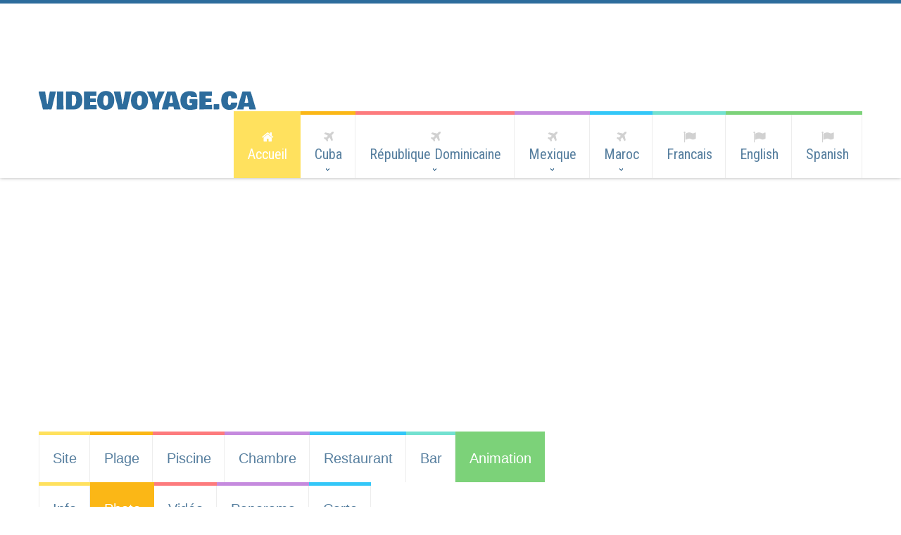

--- FILE ---
content_type: text/html; charset=UTF-8
request_url: https://videovoyage.ca/photo_animation-22-6_tainos_varadero_francais.html
body_size: 3155
content:
<!DOCTYPE html>
<html lang="en">
     <head>
     <meta charset="utf-8">
     <TITLE>Photo Cuba - Varadero - Tainos</TITLE>
     <meta name="description" content="Photo animation ">
     <meta name = "format-detection" content = "telephone=no" />
     <link rel="icon" href="images/favicon.png">
     <link rel="shortcut icon" href="favicon.png" /><link rel="stylesheet" href="css/owl.carousel.css">
     <link rel="stylesheet" href="css/stuck.css">
     <link rel="stylesheet" href="css/style.css">
     <script src="js/jquery.js"></script>
     <script src="js/jquery-migrate-1.1.1.js"></script>
     <script src="js/script.js"></script> 
     <script src="js/superfish.js"></script>
     <script src="js/jquery.equalheights.js"></script>
     <script src="js/jquery.mobilemenu.js"></script>
     <script src="js/jquery.easing.1.3.js"></script>
     <script src="js/tmStickUp.js"></script>
     <script src="js/jquery.ui.totop.js"></script>
     <script>
       $(document).ready(function(){
        $().UItoTop({ easingType: 'easeOutQuart' });
        $('#stuck_container').tmStickUp({});
     }); 

     </script>
<!-- <script async src="//pagead2.googlesyndication.com/pagead/js/adsbygoogle.js"></script>
<script>
  (adsbygoogle = window.adsbygoogle || []).push({
    google_ad_client: "ca-pub-8367747255453944",
    enable_page_level_ads: true
  });
</script> -->
   
    <!--[if lt IE 8]>
       <div style=' clear: both; text-align:center; position: relative;'>
         <a href="http://windows.microsoft.com/en-US/internet-explorer/products/ie/home?ocid=ie6_countdown_bannercode">
           <img src="http://storage.ie6countdown.com/assets/100/images/banners/warning_bar_0000_us.jpg" border="0" height="42" width="820" alt="You are using an outdated browser. For a faster, safer browsing experience, upgrade for free today." />
         </a>
      </div>
    <![endif]-->
    <!--[if lt IE 9]>
      <script src="js/html5shiv.js"></script>
      <link rel="stylesheet" media="screen" href="css/ie.css">


    <![endif]-->
	<script async src="https://pagead2.googlesyndication.com/pagead/js/adsbygoogle.js"></script>
	<script>
     (adsbygoogle = window.adsbygoogle || []).push({
          google_ad_client: "ca-pub-8367747255453944",
          enable_page_level_ads: true
     });
    </script>
     </head>
     <body class="" id="top">
<!--==============================header=================================-->
<header>
  <div id="stuck_container">
  <div class="container">
    <div class="row">
<center> <script async src="https://pagead2.googlesyndication.com/pagead/js/adsbygoogle.js"></script>
<!-- leaderboard -->
<ins class="adsbygoogle"
     style="display:inline-block;width:728px;height:90px"
     data-ad-client="ca-pub-8367747255453944"
     data-ad-slot="5799909211"></ins>
<script>
(adsbygoogle = window.adsbygoogle || []).push({});
</script>
 </center>
		<div class="grid_12">        <h1>
          <a href="index.html">
            <img src="images/logo.png" alt="Logo videovoyage.ca">
          </a>
        </h1>   
        <div class="menu_block ">
          <nav class="horizontal-nav full-width horizontalNav-notprocessed">
            <ul class="sf-menu">
             <li class="current"><a href="index.html?langue=francais"><span class="fa fa-home"></span>Accueil</a></li>
             <li><a href="#"><span class="fa fa-plane"></span>Cuba <strong></strong></a>
             	<ul>
                  <li><a href="./destination_15_varadero_francais.html">Varadero</a></li>
                  <li><a href="./destination_87_cayo-santa-maria_francais.html">Cayo Santa Maria</a></li>
                  <li><a href="./destination_92_cayo-coco_francais.html">Cayo Coco</a></li>
                  <li><a href="./destination_92_cayo-guilermo_francais.html">Cayo Guillermo</a></li>
                  <li><a href="./destination_3_cayo-largo_francais.html">Cayo Largo </a></li>
                  <li><a href="./destination_53_santa-lucia_francais.html">Santa Lucia</a></li>
                  <li><a href="./destination_47_la-havane_francais.html">La Havane </a></li>
                  <li><a href="./destination_4_trinidad_francais.html">Trinidad</a></li>
                  <li><a href="./destination_53_santiago-de-cuba_francais.html">Santiago de Cuba </a></li>
                  <li><a href="./destination_6_guardalavaca_francais.html">Guardalavaca (holguin)</a></li>

				</ul>
             </li>
             <li><a href="#"><span class="fa fa-plane"></span>R&eacute;publique Dominicaine<strong></strong></a>
             	<ul>
                	<li><a href="./destination_10_punta-cana_francais.html">Punta Cana</a></li>
                    <li><a href="./destination_8_puerto-plata_francais.html">Puerto Plata</a></li>
                    <li><a href="./destination_12_sosua_francais.html">Sosua</a></li>
                    <li><a href="./destination_13_cabarete_francais.html">Cabarete</a></li>
				</ul>
             </li>
             <li><a href="#"><span class="fa fa-plane"></span>Mexique<strong></strong></a>
             	<ul>
                  <li><a href="./destination_2_cancun_francais.html">Cancun</a></li>
                  <li><a href="./destination_24_riviera-maya_francais.html">Riviera Maya</a></li>
                  <li><a href="./destination_9_puerto-vallarta_francais.html">Puerto Vallarta</a></li>
                  <li><a href="./destination_156_nuevo-vallarta_francais.html">Nuevo Vallarta</a></li>
				</ul>
             </li>
             <li><a href="#"><span class="fa fa-plane"></span>Maroc<strong></strong></a>
             	<ul>
                  <li><a href="./destination_xx_toursvilleimperiales_francais.html">Tours Villes 
Impériales</a></li>
                  <li><a href="./destination_99003_agadir_francais.html">Agadir</a></li>
                  <li><a href="./destination_xx_fes_francais.html">Fès</a></li>
                  <li><a href="./destination_xx_marrakech_francais.html">Marrakech</a></li>
                  <li><a href="./destination_99001_rabat_francais.html">Rabat</a></li>
                  <li><a href="./destination_99002_bin-el-ouidane_francais.html">Bin El Ouidane</a></li>
				</ul>             
             </li>
             <li><a href="/photo_animation-22-6_tainos_varadero_francais.html"><span class="fa fa-flag"></span>Francais</a></li>
             <li><a href="/photo_animation-22-6_tainos_varadero_english.html"><span class="fa fa-flag"></span>English</a></li>
             <li><a href="/photo_animation-22-6_tainos_varadero_spanish.html"><span class="fa fa-flag"></span>Spanish</a></li>
           </ul>
          </nav>
          <div class="clear"></div>       
        </div>  
        <div class="clear"></div>     
        
      </div>
    </div>
  </div>    
  </div>        
</header> 
<!--=====================Content======================-->
<div class="content">
  <div class="container">
              <br /><br /><span style="text-align:center"><script async src="//pagead2.googlesyndication.com/pagead/js/adsbygoogle.js"></script>
<!-- videovoyage_responsive -->
<ins class="adsbygoogle"
     style="display:block"
     data-ad-client="ca-pub-8367747255453944"
     data-ad-slot="9643217982"
     data-ad-format="auto"></ins>
<script>
(adsbygoogle = window.adsbygoogle || []).push({});
</script></span><br /><br />

    <div class="row">
      <div class="grid_8">
        <ul class="site">
			<li class="site "><a href="photo_site-22-1_tainos_varadero_francais.html">Site</a></li>
            <li class="site "><a href="photo_plage-22-1_tainos_varadero_francais.html">Plage</a></li>
            <li class="site "><a href="photo_piscine-22-1_tainos_varadero_francais.html">Piscine</a></li>
            <li class="site "><a href="photo_chambre-22-1_tainos_varadero_francais.html">Chambre</a></li>
            <li class="site "><a href="photo_restaurant-22-1_tainos_varadero_francais.html">Restaurant</a></li>
            <li class="site "><a href="photo_bar-22-1_tainos_varadero_francais.html">Bar</a></li>
            <li class="site current"><a href="photo_animation-22-1_tainos_varadero_francais.html">Animation</a></li>
		</ul>
      <div class="clear"></div>
        <ul class="site">
			<li class="site"><a href="animation22_tainos_varadero_francais.html">Info</a></li>
            <li class="site current"><a href="photo_animation-22-1_tainos_varadero_francais.html">Photo</a></li>
            <li class="site"><a href="video_animation-22-1_tainos_varadero_francais.html">Vid&eacute;o</a></li>
            <li class="site"><a href="panorama_animation-22-1_tainos_varadero_francais.html">Panorama</a></li>
            <li class="site"><a href="carte_animation-22_tainos_varadero_francais.html">Carte</a></li>
		</ul>

      </div>
      <div class="clear"></div>
      <div class="block2">
        <div class="grid_12">
          <div class="extra_wrapper">
               <br /><h1>Condition météo actuelle : 27.5 C <img alt="couvert" style="position:relative;bottom:20px" src="./icon/04n.png" />couvert</h1>
          </div>
          <div class="extra_wrapper">
               <br /><h1>Tainos</h1>
          </div>
         </div>
        <div class="clear"></div>
        <div class="grid_7">

		<img style="vertical-align:top" title="Cuba Varadero Tainos " alt="Cuba Varadero Tainos "  src="/">
<br /><br />
<br /><br />
<div ><a href="photo_animation-22-5_tainos_varadero_francais.html" title="Précédente">
<span class="fa fa-arrow-left " style="font-size:20px"></span></a> 6 de <a href="photo_animation-22-7_tainos_varadero_francais.html" title="Suivante">
<span class="fa fa-arrow-right " style="font-size:20px"></span></a>
<FORM style="display:inline;" id="categorie"><SELECT name="categorie" onChange="location = this.options[this.selectedIndex].value;">
<OPTION value="photo_animation-22-1_tainos_varadero_francais.html"
 SELECTED  > sports nautiques 1-8</OPTION>
<OPTION value="photo_animation-22-9_tainos_varadero_francais.html"
 > sports 9-18</OPTION>
<OPTION value="photo_animation-22-19_tainos_varadero_francais.html"
 > animation 19-21</OPTION>
<OPTION value="photo_animation-22-22_tainos_varadero_francais.html"
 > passe-temps 22-27</OPTION>
<OPTION value="photo_animation-22-28_tainos_varadero_francais.html"
 > mini-club 28-32</OPTION>
</SELECT></FORM>
</div></div>
       
		<div class="grid_4">
        <span style="text-align:center"><script async src="//pagead2.googlesyndication.com/pagead/js/adsbygoogle.js"></script>
<!-- videovoyage_responsive -->
<ins class="adsbygoogle"
     style="display:block"
     data-ad-client="ca-pub-8367747255453944"
     data-ad-slot="9643217982"
     data-ad-format="auto"></ins>
<script>
(adsbygoogle = window.adsbygoogle || []).push({});
</script></span>
		</div> 
        <div class="clear"></div>
        <br /><br /><span style="text-align:center"><script async src="//pagead2.googlesyndication.com/pagead/js/adsbygoogle.js"></script>
<!-- videovoyage_responsive -->
<ins class="adsbygoogle"
     style="display:block"
     data-ad-client="ca-pub-8367747255453944"
     data-ad-slot="9643217982"
     data-ad-format="auto"></ins>
<script>
(adsbygoogle = window.adsbygoogle || []).push({});
</script></span><br /><br />
	   </div>
    </div>
  </div>
</div>
<!--==============================footer=================================-->
  <footer>   
    <div class="f_top">
      <div class="container">
        <div class="row">
          <div class="grid_4">
            <h4>A propos</h4>
            Un produit gratuit que les agences de voyage peuvent intégrer gratuitement à leurs sites internet. Présentation Multimédia des hôtels des Caraïbes: photographies, vidéo, panorama,... Moteur de recherche. 
          </div>
          <!-- 
		  <div class="grid_4">
            <h4>Nouvelles</h4>
            <img src="images/f_img1.jpg" alt="">
            <div class="extra_wrapper">
              <strong class="col2"><a href="#">Phasellus porta. </a></strong> <br>Fusce suscipit varius mi. Cum sociis natoque penatibus et magnis dis parturient montes.
              <br>
              <time class="col4" datetime="2014-01-01">25 April. 2014</time>
            </div>
            <div class="clear cl2"></div>
            <img src="images/f_img2.jpg" alt="">
            <div class="extra_wrapper">
              <strong class="col2"><a href="#">Phasellus porta. </a></strong> <br>Fusce suscipit varius mi. Cum sociis natoque penatibus et magnis dis parturient montes.
              <br>
              <time class="col4" datetime="2014-01-01">25 April. 2014</time>
            </div>
          </div> -->
          <div class="grid_4">
            <h4>Suivez-nous</h4>
            <div class="socials">
              <a href="https://www.facebook.com/videovoyage.ca" class="fa fa-facebook" target="new"></a>
              <a href="http://www.twitter.com/videovoyageca" class="fa fa-twitter" target="new"></a>
            </div>
          </div>
        </div>
      </div>
    </div>
    <div class="container">
      <div class="row">
        <div class="grid_12">        
          <div class="copy"><span class="f_logo"><a href="index.html">Videovoyage.ca</a></span>  &copy; <span id="copyright-year">2000-2018</span> <a href="index-7.html">Vie Privée</a> 
          </div>
        </div>
      </div>
    </div>  
  </footer>
<script>
  $(function (){
        $('#bookingForm').bookingForm({
            ownerEmail: '#'
        });
    })
    $(function() {
 $('#bookingForm input, #bookingForm textarea').placeholder();
});
</script>
<script type="text/javascript">

  var _gaq = _gaq || [];
  _gaq.push(['_setAccount', 'UA-40474421-1']);
  _gaq.push(['_trackPageview']);

  (function() {
    var ga = document.createElement('script'); ga.type = 'text/javascript'; ga.async = true;
    ga.src = ('https:' == document.location.protocol ? 'https://ssl' : 'http://www') + '.google-analytics.com/ga.js';
    var s = document.getElementsByTagName('script')[0]; s.parentNode.insertBefore(ga, s);
  })();

</script>
</body>
</html>


--- FILE ---
content_type: text/html; charset=utf-8
request_url: https://www.google.com/recaptcha/api2/aframe
body_size: 270
content:
<!DOCTYPE HTML><html><head><meta http-equiv="content-type" content="text/html; charset=UTF-8"></head><body><script nonce="yxAB4Fz4pvx4ZDOpKVLIag">/** Anti-fraud and anti-abuse applications only. See google.com/recaptcha */ try{var clients={'sodar':'https://pagead2.googlesyndication.com/pagead/sodar?'};window.addEventListener("message",function(a){try{if(a.source===window.parent){var b=JSON.parse(a.data);var c=clients[b['id']];if(c){var d=document.createElement('img');d.src=c+b['params']+'&rc='+(localStorage.getItem("rc::a")?sessionStorage.getItem("rc::b"):"");window.document.body.appendChild(d);sessionStorage.setItem("rc::e",parseInt(sessionStorage.getItem("rc::e")||0)+1);localStorage.setItem("rc::h",'1769765156833');}}}catch(b){}});window.parent.postMessage("_grecaptcha_ready", "*");}catch(b){}</script></body></html>

--- FILE ---
content_type: text/css
request_url: https://videovoyage.ca/css/owl.carousel.css
body_size: 738
content:
#owl {
	overflow: hidden;
	z-index: 1;
	position: relative;
	padding-top: 93px;
	margin: -51px -15px 0;
}


.box_mid{
	border: 1px solid #ededed;
	border-top: 0;
	border-bottom: 0;
	padding: 23px 20px 15px;
}


#owl .owl-item {
	float: left;
	width: 100%;
}

#owl .item {
	padding: 0 15px;
	position: relative;
	text-align: left;
}

#owl .item .title{
	color: #577f9f;
	font: bold 20px/30px 'Roboto Condensed', sans-serif;
}

#owl .item .col1 {
	padding-top: 9px;
	font: bold 20px/30px 'Roboto Condensed', sans-serif;
}


#owl .item>a {
  text-transform: uppercase;
  display: block;
  position: relative;
  background-color: #04a7ea;
  color: #fff;
  padding: 13px 58px 12px 80px;
  font: bold 20px/22px 'Roboto Condensed', sans-serif;
}

#owl .item>a:hover {
  color: #fff;
  background-color: #dcdcdc;
}


#owl .item>a:hover:after {
  background-color: #febf2b;
}

#owl .item>a:after {
  transition: 0.5s ease;
    -o-transition: 0.5s ease;
    -webkit-transition: 0.5s ease;
  top: 0;
  bottom: 0;
  width: 46px;
  right: 0px;
  background-color: #2d6c9c;
  content: '';
  position: absolute;
  text-align: center;
  line-height: 46px;
  font-weight: normal;
  font-family: 'FontAwesome';
}

.owl-wrapper-outer {
	overflow: hidden;
}


#owl .owl-prev, #owl .owl-next {
	cursor: pointer;
	position: absolute;
	background: url(../images/prevnext.png) 0 0 no-repeat;
	display: block;
	height: 35px;
	right: 52px;
	top: 0;
	width: 35px;
	overflow: hidden;
	text-indent: -999px;

}

#owl .owl-next {
	right: 15px;
	background-position: right bottom;

}
#owl .owl-next:hover {
	background-position: right 0;
}



#owl .owl-prev:hover {
	background-position: 0 bottom;
}





/* Owl content */



.owl-carousel .owl-wrapper{
	display: none;
	position: relative;
	-webkit-transform: translate3d(0px, 0px, 0px);
	-webkit-perspective: 1000;
}


/*2nd*/
#owl1 {
	overflow: hidden;
	z-index: 1;
	position: relative;
	padding-top: 97px;
	margin: -53px -10px 0;
}


#owl1 .owl-item {
	float: left;
	width: 100%;
}

#owl1 .item {
	padding: 0 10px;
	position: relative;
	text-align: left;
}

#owl1 .item .count {
	background: url(../images/count_icon.png) 0 0 no-repeat;
	width: 60px;
	height: 66px;
	float: left;
	margin-right: 20px;
	text-align: center;
	color: #3498db;
    font: 30px/82px 'Bitter', serif;
}

#owl1 .item .text1 {
	padding-top: 11px;
	color: #3498db;
}

#owl1 .item .text1 .col2 {
	display: block;
	line-height: 15px;
	font-size: 15px;
	padding-top: 3px;
}

#owl1 .item .clear {
	height: 21px;
}

.owl-wrapper-outer {
	overflow: hidden;
}

#owl1 .owl-prev, #owl1 .owl-next {
	cursor: pointer;
	position: absolute;
	background: url(../images/prevnext.png) 0 0 no-repeat;
	display: block;
	height: 25px;
	right: 38px;
	top: 0;
	width: 17px;
	overflow: hidden;
	text-indent: -999px;

}

#owl1 .owl-next {
	right: 10px;
	background-position: right bottom;

}
#owl1 .owl-next:hover {
	background-position: right 0;
}



#owl1 .owl-prev:hover {
	background-position: 0 bottom;
}


--- FILE ---
content_type: text/css
request_url: https://videovoyage.ca/css/style.css
body_size: 5051
content:
@import "grid.css";
@import "font-awesome.css";
@import "superfish.css";


@import url(//fonts.googleapis.com/css?family=Roboto+Condensed:400);
@import url(//fonts.googleapis.com/css?family=Roboto+Condensed:300);
@import url(//fonts.googleapis.com/css?family=Roboto+Condensed:700);
@import url(//fonts.googleapis.com/css?family=Bowlby+One);

.carousel {
	width: 100%;
	overflow-x: auto;
	margin: 3em auto;
	display: flex;
	gap: 1em;
	scroll-behavior: smooth;
	anchor-name: --carousel;
	scroll-snap-type: x mandatory;
	scroll-marker-group: after;
}

.carousel::scroll-marker-group
{
	display: flex;
	justify-content: center;
	gap: .5em;
}

.card::scroll-marker
{
	content: '';
	height: 1em;
	width: 1em;
	background-color: var(--primary-color);
	border-radius: 50%;
}

.card::scroll-marker:target-current
{
	background-color: var(--brand-color);
}

.carousel::-webkit-scrollbar {
	display: none;
}

.carousel::scroll-button(right), .carousel::scroll-button(left)
{
			content: '►';
			border : none;
			background-color: var(--brand-color);
			font-family: Consolas;
			font-size: 3rem;
			color: white;
			height: 60px;
			width: 60px;
			border-radius: 50%;
			padding-bottom: .1em;
			cursor: pointer;
			position: fixed;
			position-anchor: --carousel;
			position-area: right center;
			translate: -50%
}

.carousel::scroll-button(left)
{
	content: '◄';
	position-area: left center;
	translate: 50%
}

.carousel::scroll-button(right):disabled, .carousel::scroll-button(left):disabled
{
	opacity: 0.5;
	cursor: auto;
}

.card {
	scroll-snap-align: start;
	flex: 0 0 20em;
	height: 24em;
	background-color: var(--primary-color);
	padding: 1em;
	border-radius: .5em;
	text-align: center;
	align-content: center;
}

@media(max-width: 500px)
{
	.card
	{
		flex: 0 0 100%;
	}
}
span.nbchambre {
	position:absolute;
	left:250px;
	min-width:25px;
	text-align:left;
	
}
html {
    width: 100%;

}

a[href^="tel:"] {
 color: inherit;
 text-decoration: none;
}

* {
    -webkit-text-size-adjust: none;
}

body {
    position: relative;
    background-color: #fff;
    color: #a3a3a3;
    font: 13px/20px Arial, Helvetica, sans-serif;
}

strong {
    font-weight: 700;
}

address {
    font-style: normal;
}

p {
    margin-bottom: 20px;
}

input {
    border-radius: 0 !important;
    outline: none !important;
}


img {
    max-width: 100%;
}

img.envedette {
	display: block;
	margin-left:auto;
	margin-right:auto;
	text-align: center;
}


/****Heads****/


h1, h2, h3, h4, h5, h6 {
    font-family: 'Roboto Condensed', sans-serif;
    color: #577f9f;
    font-weight: bold;
    text-transform: uppercase;
}

h1.liste {
    font-size: 22px;
    line-height: 25px;
    text-align: left;
    padding-top: 40px;
    margin-bottom: 40px;
}

h2 {
    font-size: 36px;
    line-height: 30px;
    text-align: center;
    padding-top: 87px;
    margin-bottom: 66px;
}

h2 span {
    padding-top: 6px;
    display: block;
    font-weight: 300;
    font-size: 20px;
    text-transform: none;
}

h3 {
    font-size: 30px;
    line-height: 30px;
    text-transform: uppercase;
    border-bottom: 1px solid #ededed;
    padding-bottom: 14px;
    padding-top: 76px;
    margin-bottom: 33px;
}

.page1 h3 {
    padding-top: 63px;
}

.page1 h3.head1 {
    padding-top: 60px;
    margin-bottom: 33px;
}

h3.head1 {
    padding-top: 60px;
    margin-bottom: 37px;
}

h3.head2 {
    padding-top: 55px;
    margin-bottom: 33px;
}

ul.list +h3.head1  {
    padding-top: 55px;
}
/****Lists****/


ul {
    padding: 0;
    margin: 0;
    list-style: none;
}

ul.list {
    padding-top: 4px;
    text-transform: uppercase;
    font-weight: bold;
    font-size: 14px;
}

ul.list li {
    background: url(../images/marker.png) 0 7px no-repeat;
    padding-left: 12px;

}

ul.list li+li {
    padding-top: 11px;
    margin-top: 8px;
    background-position: 0 18px;
    border-top: 1px solid #ededed;
}

ul.list1 {
    padding-top: 4px;
}

ul.list1 li {
    padding-left: 12px;
    background: url(../images/marker.png) 0 6px no-repeat;
}

ul.list1 li+li {
    margin-top: 6px;
}

ul.list2 .text1 {
    margin-bottom: 0;
}

ul.list2 li+li {
    margin-top: 20px;
    padding-top: 19px;
    border-top: 1px solid #ededed;
}

ul.list3  {
    overflow: hidden;
    padding-top: 17px;
}

ul.list3 li {
     font: 16px/36px 'Roboto Condensed', sans-serif;
}

ul.list3 .fa {
    font-size: 20px;
    line-height: 32px;
}

ul.list3 li span {
    display: inline-block;
    width: 29px;
}

/****Links****/


a {
    text-decoration: none;
    color: inherit;
    outline: none;
    transition: 0.5s ease;
    -o-transition: 0.5s ease;
    -webkit-transition: 0.5s ease;
}

a:hover {
    color: #febf2b;
}

a.btn {
    color: #fff;
    display: inline-block;
    background-color: #04a7ea;
    text-transform: uppercase;
    padding: 8px 33px 9px;
    margin-top: 29px;
    font: bold 20px/30px 'Roboto Condensed', sans-serif;
}

a.btn:hover {
    background-color: #dcdcdc;
}

/****classes****/

.mb0 {
    margin-bottom: 0px !important;
}
.m0 {
    margin: 0 !important;
}
.pad0 {
    padding: 0 !important;
}

.pad1 {
}


.img_inner {
    max-width: 100%;
    -moz-box-sizing: border-box;
    -webkit-box-sizing: border-box;
    -o-box-sizing: border-box;
    box-sizing: border-box;
    margin-bottom: 23px;
    margin-top: 7px;
}



.fleft {
	float: left;
	width: auto !important;
	margin-right: 24px;
	margin-bottom: 0px;
	margin-top: 9px;
}


.oh {
    overflow: hidden;
}
.fright {
    float: right !important;
}
.upp {
    text-transform: uppercase;
}

.alright {
    text-align: right;
}
.center {
    text-align: center;
}
.wrapper, .extra_wrapper {
    overflow: hidden;
}
.clear {
    float: none !important;
    clear: both;
}

.oh {
    overflow: hidden;
}

.nowrap {
    white-space: nowrap;
}


/*header*/

.main {
}

header {
    border-top: 5px solid #2d6c9c;
    display: block;
    position: relative;
    box-shadow: 0 0 5px rgba(0,0,0,0.3);
}


header h1 {
    position: relative;
    text-align: center;
    float: left;
    padding-top: 33px;
}


header h1 a {
    display: inline-block;
    overflow: hidden;
    width: 309px;
    height: 35px;
    font-size: 0;
    line-height: 0;
    
    text-indent: -999px;
    transition: 0s ease;
    -o-transition: 0s ease;
    -webkit-transition: 0s ease;
}

header h1 a img {
    display: block;
}


.booking_block {
    padding-top: 117px;
    background: url(../images/page1_img.jpg) center 0 no-repeat;
}

.booking_block .title {
    background: url(../images/fill1.png) 0 0 repeat;
    border: 1px solid #ffba17;
    color: #fff;
    display: inline-block;
    padding: 9px 30px 8px 18px;
    text-transform: uppercase;
    font: bold 36px/36px 'Roboto Condensed', sans-serif;
}

.booking_block .title span {
    font-size: 34px;
    padding-top: 1px;
    display: inline-block;
}

span.sub {
    margin-bottom: 146px;
    border: 1px solid #ffba17;
    padding: 7px 30px 10px 18px;
    color: #fff;
    margin-top: 5px;
    display: inline-block;
    background: url(../images/fill1.png) 0 0 repeat;
    font: 34px/36px 'Roboto Condensed', sans-serif;
}

/**Content**/
.content {
    padding-bottom: 58px;
}

.page1 .content {
    padding-bottom: 56px;
}

.prop {
    font:300 16px/24px 'Roboto Condensed', sans-serif;
    text-align: center;
    position: relative;
    background-color: #f5f5f5;
    padding: 71px 20px 18px ;
}

.prop .fa {
    color: #fff;
    line-height: 90px;
    font-size: 36px;
    text-align: center;
    position: absolute;
    border-radius: 500px;
    display: block;
    border: 6px solid #fff;
    width: 84px;
    height: 84px;
    left: 50%;
    margin-left: -42px;
    top: -41px;
    background-color: #fcc135;
}

.prop.pp1 .fa {
    background-color: #33c7f8;
}

.prop.pp2 .fa {
    background-color: #73e1d0;
}

.prop .title {
    margin-bottom: 12px;
    font-weight: bold;
    font-size: 30px;
    line-height: 36px;
    color: #577f9f;
    text-transform: uppercase;
}

.prop  p {
    margin-bottom: 0;
    padding: 0 45px;
}

.text1 {
    color: #577f9f;
    margin-bottom: 1px;
	padding-top: 20px;
    font: 600 20px/30px 'Roboto Condensed', sans-serif;
}

.text1 span {
    font-family: Arial, Helvetica, sans-serif;
    display: block;
    position: relative;
    padding-top: 2px;
    font-size: 13px;
    word-spacing: 3px;
    color: #a3a3a3;
    font-weight: normal;
}

.text1 span .col3 {
    top: -5px;
    margin-right: 7px;
    display: inline-block;
    font: 600 20px/30px 'Roboto Condensed', sans-serif;
}

.stars  {
    overflow: hidden;    
    font-size: 0;
    line-height: 0;
    display: inline-block;
}

.stars span {
    background: url(../images/stars.png) 0 0 no-repeat;
    width: 18px;
    height: 16px;
    display: block;
    float: left;
}

.stars span.emp {
    background-position: right 0;
}

.stars span+span {
    margin-left: 2px;
}

.cl1 {
    height: 18px;
}

.cl2 {
    height: 17px;
}

.sep {
    position: relative;
    width: 28px;
    display: inline-block;
}

.sep:after {
    width: 1px;
    height: 15px;
    background-color: #dddddd;
    content: '';
    left: 14px;
    position: absolute;
    top: 1px;
}

strong.col4 .fa {
    display: inline-block;
    margin-right: 7px;
    position: relative;
    top: 1px;
    font-size: 16px;
}

.tx1 {
    margin-bottom: 0 !important;
}

.block1 .cl2 {
    height: 10px;
}

.block1 .numb {
    color: #febf2b;
    display: inline-block;
    margin-top: -3px;
    font: bold 20px/20px 'Roboto Condensed', sans-serif;
}

.block1+.block1 {
    margin-top: 20px;
    padding-top: 19px;
    border-top: 1px solid #ededed;
}

.box {
    padding-top: 42px;
}

.box_top {
    font: bold 20px/20px 'Roboto Condensed', sans-serif;
    background-color: #04a7ea;
    color: #fff;
    text-transform: uppercase;
    padding: 14px 23px 13px;
}

.box_top .fa {
    margin-right: 5px;
}

.box_bot {
    border: 1px solid #ededed;
    padding: 23px 19px 24px;
    border-top: 0;
}

.box_bot .text1 .col1 {
    float: right;
}

.box p {
    margin-top: -1px;
    margin-bottom: 0;
    padding-right: 40px;
}

.bq1  {
    padding-top: 3px;

}

.bq1+.bq1 {
    margin-top: 20px;
}

.bq1 .text1 {
    margin-bottom: 7px;
    padding-left: 36px;
    background: url(../images/quotes.png) 0 2px no-repeat;
}

.bq1 .stars {
    padding-top: 7px;
    margin-right: 13px;
}

.bq_bot {
    padding-top: 10px;
}

.bq_bot .col2 {
    font-size: 14px;
    display: inline-block;
    margin-right: 8px;
}



.post {
    margin-top: -1px;
}

.post +.post  {
    margin-top: 10px;
}

.post .text1 {
    position: relative;
    top: 1px;
    margin-bottom: 0px;
}

.post+a.btn {
    margin-top: 24px;
}

.crs  .text1 {
    margin-bottom: 5px;
}

.crs .cl1 {
    height: 16px;
}

.crs .cl2 {
    height: 17px;
}

.bx1 {
    margin-top: 37px;
}

.bx1 .box_top {
    padding-left: 19px;
    padding-right: 0;
}

.bx1 +.bx1  {
    margin-top: 31px;
    padding-top: 0;
}

.bx1 .box_bot {
    padding-bottom: 19px;
}

.box ul {
    padding-top: 2px;
    line-height: 24px;
}

.box ul .col1 {
    margin-top: -3px;
    float: right;
    font: bold 20px/24px 'Roboto Condensed', sans-serif;
}

.pad1 {
    padding-left: 40px;
}

.hotl {
    padding-top: 9px;
}

.hotl img {
    width: 100%;
    margin-bottom: 18px;
}

.dest {
    overflow: hidden;
    padding-top: 9px;
}

.dest img {
    margin-bottom: 18px;
}

.dest .clear {
    height: 22px;
}

#owl.owl1 {
    padding: 0 0 6px;
    margin: 0;
    padding-top: 9px;
}

#owl.owl1  .item {
    padding: 0;
}

#owl.owl1 .item>a {
    padding-left: 42px;
}

#owl.owl1 .text1 {
    margin-bottom: 0;
}

#owl.owl1 .box_mid {
    padding-bottom: 21px;
}

.deal {
    overflow: hidden;
}

.deal+.deal {
    margin-top: 14px;
}

.deal .price {
    margin-left: 15px;
    border: 1px solid #eeeeee;
    width: 130px;
    float: right;
    margin-top: 8px;
    text-align: center;
    padding-top: 24px;
    padding-bottom: 19px;
}

.deal .price  .col1 {
    padding-top: 3px;
    font: bold 30px/30px 'Roboto Condensed', sans-serif;
}

.deal .text1 {
    padding-bottom: 4px;
}

.deal  .col4 {
    padding-top: 1px;
}

.list+h3 {
    margin-top: 3px;
}

.block2 .text1 {
    margin-bottom: 0;
}

.block2  ul.list1 {
    padding-top: 12px;
}

.block2 {
    padding-bottom: 5px;
    overflow: hidden;
}

.block2 .clear {
    height: 20px;
}

.block3 {
    overflow: hidden;
}

.block3 +.block3  {
    margin-top: 25px;
}

.block3 .text1 {
    padding-bottom: 4px;
}

.block3 a.btn {
    margin-top: 23px;
}

.pt1 {
    padding-top: 4px;
}

.prv h3 {
    margin-bottom: 37px;
}

.box ul li {
    overflow: hidden;
}

/**Map**/

.col1 {
    color: #febf2b;
}

.col1 a:hover, a.col1:hover {
    color: #a3a3a3;
}

.col2 {
    color: #577f9f;
}

.col3 {
    color: #73e1d0 !important;

}

.col4 {
    color: #04a7ea;
}

.td {
    text-decoration: underline;
}
td.sn_td {
	text-align:justify;
	width:75px;
}

.map {
    overflow: hidden;
    position: relative;
}
 
.map figure {
    padding-top: 5px;
    position: relative;
    display: block;
    width: 100%;
    margin-bottom: 35px;
    -moz-box-sizing: border-box;
    -webkit-box-sizing: border-box;
    -o-box-sizing: border-box;
    box-sizing: border-box;
}

.map figure iframe {
    width: 100%;
    height: 380px;
    max-width: 100%;
}
.map address {
    float: left;
    display: block;
}

.map address dt {
}

.map address+address {
    margin-left: 80px;
}

 address dd span {
    min-width: 66px;
    display: inline-block;
    text-align: left;
}

.map address dd span.col1 {
    min-width: 0;
}

/**Footer**/

footer {
    display: block;
    padding: 0px 0 25px;
}

footer  .cl2 {
    padding-top: 3px;
}

footer img {
    float: left;
    margin-right: 20px;
    margin-top: 4px;
}

.f_top {
    padding-bottom: 45px;
    border-bottom: 1px solid #dedede;
    border-top: 5px solid #e3e3e3;
    background-color: #f5f5f5;
}

.f_top  address {
    padding-top: 2px;
    font-size: 18px;
}

.f_top  address .col4 {
    padding-top: 20px;
}

.f_logo {
    position: relative;
    top: -1px;
    margin-right: 4px;
    display: inline-block;
    color: #2d6c9c;
     font: 20px/20px 'Bowlby One', cursive;
}

.socials {
    padding-top: 32px;
    overflow: hidden;
}

.socials a {
    display: block;
    background-color: #fcc135;
    font-size: 20px;
    width: 49px;
    height: 49px;
    line-height: 49px;
    float: left;
    border-radius: 500px;
    color: #fff;
    text-align: center;
}

.socials a:hover {
    background-color: #04A7EA;
}

.socials a +a {
    margin-left: 1px;
}

h4 {
    padding-top: 49px;
    font-size: 30px;
    line-height: 30px;
    margin-bottom: 22px;
}
.copy {
    padding-top: 27px;
    text-align: left;
}

#toTop {
    display: none;
    text-decoration: none;
    position: fixed;
    bottom: 40px;
    left: 51%;
    margin-left: 640px;
    overflow: hidden;
    width:  58px;
    height: 58px;
    border: none;
    text-indent: -999px;
    z-index: 20;
    background: url(../images/totop.png) no-repeat left 0;
    transition: 0s ease;
    -o-transition: 0s ease;
    -webkit-transition: 0s ease;
}
#toTop:hover {
    outline: none;
    background-position: right 0;
}

.sect1 .tmRadio span {
    float: left;
}
.site_hotelg {
 width:300px;
}

.site_hoteld {
 width:350px;
 margin-left: 10px;	
}
.site_hoteld6 {
 width:710px;
 
}

.icon {
	width:40px;
	height:40px;
}
.site60 {
	font-size:11px;
	width:60px;
	height:60px;
	max-width:60px;
	max-height:60px;
	margin:auto;
	text-align:center;
}

.site70 {
	font-size:1em !important;
	width:70px !important;
	height:40px !important;
	min-width:70px !important;
	max-height:40px !important;
	margin:auto !important;
	text-align:center !important;
}

.site130 {
	width:130px;
	height:20px;
	padding-left:10px;		
}
.site130b {
	width:130px;
	height:20px;
	color:#000000;	
}
.site150 {
	width:150px;
	padding-left:10px;
	font-size:small;
}
.site150b {
	width:150px;
	color:#000000;	
  font-size: small;
}
.site170 {
	width:170px;	
}
.site170b {
	width:170px;
	color:#000000;	
}
.site200 {
	width:200px;
	padding-left:10px;	
}
.site200b {
	width:200px;
	color:#000000;
	padding-left:10px;	
}

.site ul {position:absolute;top:-999px; display:none;/* left offset of submenus need to match (see below) */}
.site li {float:left;position:relative; }
.site>li {
	display: block;
	border-top: 5px solid #ffe15e;
	position: relative;
	float: left;
	font-weight: 300;
	font-size: 20px;
	line-height: 20px;
	-moz-box-sizing: border-box;
    -webkit-box-sizing: border-box;
    -o-box-sizing: border-box;
    box-sizing: border-box;

}

.site>li:first-child:before {
	position: absolute;
	left: 0;
	top: 0;
	bottom: 0;
	width: 1px;
	background-color: #ededed;
	content: '';
}

.site>li+li {
	border-left: 0;
}

.site>li+li{
	border-top-color: #fbb716;
}

.site>li+li+li{
	border-top-color: #fd7b7d;
}

.site>li+li+li+li{
	border-top-color: #c58ade;
}

.site>li+li+li+li+li{
	border-top-color: #33c7f8;
}

.site>li+li+li+li+li+li{
	border-top-color: #73e1d0;
}

.site>li+li+li+li+li+li+li{
	border-top-color: #7cd279;
}

.site>li>ul>li {
  float: none;
  position: static;
}

.site>li>a{
	text-align: center;
	position: relative;
	color: #577f9f;
	display: block;
	padding: 23px 19px 24px 20px;
}

.site>li>a:after {
	position: absolute;
	right: 0;
	top: 0;
	bottom: 0;
	width: 1px;
	background-color: #ededed;
	content: '';
}

.site>li>a>.fa {
	color: #d1d1d1;
	font-size: 18px;
	display: block;
	margin-bottom: 5px;
}

.site>li.sfHover>a, .site>li.current>a, .site>li>a:hover {
	background-color: #ffe15e;
	border-color: #ffe15e;
	color: #fff;
}

.site>li.sfHover>a:after, 
.site>li.current>a:after, 
.site>li>a:hover:after {
	display: none;
}

.site>li+li.sfHover>a, 
.site>li+li.current>a, 
.site>li+li>a:hover {
	background-color: #fbb716;
}

.site>li+li+li.sfHover>a, 
.site>li+li+li.current>a, 
.site>li+li+li>a:hover {
	background-color: #fd7b7d;
}

.site>li+li+li+li.sfHover>a, 
.site>li+li+li+li.current>a, 
.site>li+li+li+li>a:hover {
	background-color: #c58ade;
}

.site>li+li+li+li+li.sfHover>a, 
.site>li+li+li+li+li.current>a, 
.site>li+li+li+li+li>a:hover {
	background-color: #33c7f8;
}

.site>li+li+li+li+li+li.sfHover>a, 
.site>li+li+li+li+li+li.current>a, 
.site>li+li+li+li+li+li>a:hover {
	background-color: #73e1d0;
}


.site>li+li+li+li+li+li+li.sfHover>a, 
.site>li+li+li+li+li+li+li.current>a, 
.site>li+li+li+li+li+li+li>a:hover {
	background-color: #7cd279;
}


.site>li.sfHover>a .fa, .site>li.current>a .fa, .site>li>a:hover  .fa {
	color: #fff;
}

.site>li>a.sf-with-ul strong {
	position: absolute;
	left: 50%;
	margin-left: -3px;
	width: 5px;
	background: url(../images/arrows.png) 0 bottom no-repeat;
	height: 4px;
	bottom: 10px;
	pointer-events: none;
	z-index: 999;
	display: block;
}

.site>li.sfHover>a.sf-with-ul strong,
.site>li.current>a.sf-with-ul strong {
	background-position: 0 0;
}

.site>li.current>a.sf-with-ul:after,
.site>li.sfHover>a.sf-with-ul:after {
	background-position: 0 0;
}

.site>li.current>a.sf-with-ul:after, 
.site>li.sfHover>a.sf-with-ul:after {
}
 
.site>li>ul>li>a.sf-with-ul:after {
	content: '';
    font-family: 'FontAwesome';
	position: absolute;
	width: 5px;
	font-size: 18px;
	line-height: 13px;
	font-weight: normal;
	right: 20px;
	color: #2d6c9c;
	bottom: 6px;
	pointer-events: none;
	z-index: 999;
}

/*==================================RESPONSIVE LAYOUTS===============================================*/
@media only screen and (max-width: 1199px) {
    .extra_wrapper {
        overflow: visible;
    } 

    .sf-menu>li>ul>li>a.sf-with-ul:after  {
        right: 5px;
    }

    .sf-menu>li.sfHover>ul  {
        width: 140px !important;
    }

    .sf-menu>li.sfHover>ul ul {
        left: 146px !important;
    }

    .sf-menu > li {
        font-size: 14px;
    }

    #newsletter .rel {

    width: auto;
    float: none;
    clear: both;   
    }

    #newsletter .title {
        margin-bottom: 25px;
    }

    #bookingForm {
        padding-bottom: 45px;
    }

    .sect2 .controlHolder {
        width: 100%;
    }

    .sect2 + .sect2 {
        clear: both;
    }

    .sect1 {
        margin-right: 160px;
    }

    .sect3 {
        margin-left: 272px;
    }

    .sect2  {
        width: 170px;
    }

    .sect2 .controlHolder + .controlHolder {
        margin-left: 0;
        clear: both;
    }

    #owl .item a {
        padding-left: 15px;
    }

    .block2 .extra_wrapper {
        overflow: hidden;
    }

    #newsletter  .email{
        float: none;
    }
     #newsletter  .clear {
        display: block;
     }
}

@media only screen and (max-width: 979px) {
.block2 .extra_wrapper {
        overflow: visible;
    }

.block2 .fleft {
    margin-right: 0;
    width: 50% !important;
    float: none !important;
}

.block2 img {
    width: initial;

.socials a {
    width: 38px;
    height: 38px;
    line-height: 38px;
}

.sf-menu>li.sfHover>ul {
    left: -50px;
}

.form_block {
    padding-left: 10px;
    padding-right: 10px;
}

.tmSelect.auto > li:first-child > span, .tmSelect2.auto > li:first-child > span {
    font-size: 11px;
}

address dd span {
    min-width: 80px;
}

.fleft {
    margin-bottom: 10px;
}


.map address+address {
    float: left;
}

 .map figure,  
 .map figure iframe,  
 #form input,  
 #form textarea,  
 #form .success {
    width: 100% !important;
    float: none !important;
}
 #form .success {
     -moz-box-sizing: border-box;
     -webkit-box-sizing: border-box;
     -o-box-sizing: border-box;
     box-sizing: border-box;
}
 .map figure {
 height: auto !important;
}


.map figure {
	margin-bottom: 15px;
}

.nowrap {
    white-space: normal;
}

.box_top {
    font-size: 16px;
}
.site60 {
	font-size:11px;
	width:40px !important;
	height:40px !important;
	max-width:40px !important;
	max-height:40px !important;
	margin:auto;
	text-align:center;
}
.site70 {
	font-size:1em;
	width:70px !important;
	height:40px !important;
	min-width:70px !important;
	max-height:40px !important;
	margin:auto;
	text-align:center;
}

.icon {
	width:30px !important;
	height:30px !important;
}

}

@media only screen and (max-width: 767px) {
.icon {
	width:30px !important;
	height:30px !important;
}
.site60 {
	font-size:11px;
	width:40px !important;
	height:40px !important;
	max-width:40px !important;
	max-height:40px !important;
	margin:auto;
	text-align:center;
}
.site70 {
	font-size:1em;
	width:70px !important;
	height:40px !important;
	min-width:70px !important;
	max-height:40px !important;
	margin:auto;
	text-align:center;
}

.site130 {
	width:130px;
	height:20px !important;
	padding-left:0px !important;		
}
.site130b {
	width:130px;
	height:20px;
	color:#000000;	
}
.site150 {
	width:150px;
	padding-left:0px !important;		
}
.site150b {
	width:150px;
	color:#000000;	
}
.site170 {
	width:170px;	
	height:20px !important;
}
.site170b {
	width:170px;
	height:20px !important;
	color:#000000;	
}
.site200 {
	width:200px;
	padding-left:0px !important;		
}
.site200b {
	width:200px;
	color:#000000;
	padding-left:0px !important;	
}

.site_hotelg {
 width:300px !important;
 max-width:300px !important;
 border:none !important;
 margin-left: 0px !important;
}

.site_hoteld {
 width:300px !important;
 border:none !important;
 margin-left: 0px !important;	
  

}
.site_hoteld6 {
 width:300px !important;
 border:none !important 

}

.sect1 .tmRadio span {
    font-size: 14px;
}

.sect1 .lf,
.sect1 .rf {
    overflow: hidden;
    float: none;
}

.sect1 .rf {
    margin-top: 8px;
}


.hotl img {
    margin-top: 30px;
}

.block2 .clear {
    height: 0;
}

.owl1 img {
    width: 100%;
}

.owl1  .item {
    margin-bottom: 25px;
}

.dest .clear {
    height: 0;
    display: none !important;
}

.dest {
    margin: 0 -15px;
}

.dest img {
    width: 100%;
    margin-top: 35px;
}

.dest>div {
    padding: 0 15px;
    float: left !important;
    width: 50% !important;
    -moz-box-sizing: border-box;
     -webkit-box-sizing: border-box;
     -o-box-sizing: border-box;
     box-sizing: border-box;
}

.pad1 {
    padding-left: 0;
}
.dext img {
    margin-top: 35px;
}

.box img {
    width: 100%;
}

#owl {
    margin-top: 30px;
}

.sect1, .sect2, .sect3 {
    float: none;
    width: auto;
    margin-left: 0 !important;
    margin-right: 0 !important;
    clear: both;
    padding-left: 0;
}

#bookingForm {
    padding-left: 20px;
    padding-right: 20px;
}

.prop {
    margin-top: 80px;
}


.map address {
    float: none;
    margin-left: 0 !important;
 }

.map address +address {
    margin-top: 30px;
}


header h1 {
	display: block;
	width: auto;
    margin-left: 0;
    position: relative;
	height: auto;
}

.img_inner {
width: 100% !important;
float: none !important;
margin-right: 0 !important;
margin-bottom: 20px !important;
}

h1 a {
	max-width: 90%;
}


.img_inner img {
	width: 100%;
}


 header h1 {
 margin-bottom: 20px;
 float: none;
 left: 0;
 text-align: center;
}
 header h1 a {
 	width: auto;
 	display: inline-block;
 height: auto;
}
 header h1 a img {
}

 .map {
 	padding-right: 0px !important;
 }

 .map figure iframe {
 width: 100%;
 height: 300px;
}
 .map address {
 	margin-right: 0;
}


 .content .noresize {
 width: auto !important;
 float: left !important;
 margin-right: 20px !important;
 margin-top: 4px !important;
}

 .img_inner {
 margin-top: 30px;
}

.none {
    clear: both;
}

ul.list1 {
    padding-top: 6px;
}

.block3 {
    margin-top: 35px;
}

.site ul {position:absolute;top:-999px; display:none;/* left offset of submenus need to match (see below) */}
.site li {float:left;position:relative; }
.site>li {
	display: block;
	border-top: 5px solid #ffe15e;
	position: relative;
	float: left;
	font-weight: 300;
	font-size: 11px;
	line-height: 20px;
	-moz-box-sizing: border-box;
    -webkit-box-sizing: border-box;
    -o-box-sizing: border-box;
    box-sizing: border-box;

}

.site>li:first-child:before {
	position: absolute;
	left: 0;
	top: 0;
	bottom: 0;
	width: 1px;
	background-color: #ededed;
	content: '';
}

.site>li+li {
	border-left: 0;
}

.site>li+li{
	border-top-color: #fbb716;
}

.site>li+li+li{
	border-top-color: #fd7b7d;
}

.site>li+li+li+li{
	border-top-color: #c58ade;
}

.site>li+li+li+li+li{
	border-top-color: #33c7f8;
}

.site>li+li+li+li+li+li{
	border-top-color: #73e1d0;
}

.site>li+li+li+li+li+li+li{
	border-top-color: #7cd279;
}

.site>li>ul>li {
  float: none;
  position: static;
}

.site>li>a{
	text-align: center;
	position: relative;
	color: #577f9f;
	display: block;
	padding: 23px 1px 24px 1px;
}

.site>li>a:after {
	position: absolute;
	right: 0;
	top: 0;
	bottom: 0;
	width: 1px;
	background-color: #ededed;
	content: '';
}

.site>li>a>.fa {
	color: #d1d1d1;
	font-size: 11px;
	display: block;
	margin-bottom: 5px;
}

.site>li.sfHover>a, .site>li.current>a, .site>li>a:hover {
	background-color: #ffe15e;
	border-color: #ffe15e;
	color: #fff;
}

.site>li.sfHover>a:after, 
.site>li.current>a:after, 
.site>li>a:hover:after {
	display: none;
}

.site>li+li.sfHover>a, 
.site>li+li.current>a, 
.site>li+li>a:hover {
	background-color: #fbb716;
}

.site>li+li+li.sfHover>a, 
.site>li+li+li.current>a, 
.site>li+li+li>a:hover {
	background-color: #fd7b7d;
}

.site>li+li+li+li.sfHover>a, 
.site>li+li+li+li.current>a, 
.site>li+li+li+li>a:hover {
	background-color: #c58ade;
}

.site>li+li+li+li+li.sfHover>a, 
.site>li+li+li+li+li.current>a, 
.site>li+li+li+li+li>a:hover {
	background-color: #33c7f8;
}

.site>li+li+li+li+li+li.sfHover>a, 
.site>li+li+li+li+li+li.current>a, 
.site>li+li+li+li+li+li>a:hover {
	background-color: #73e1d0;
}


.site>li+li+li+li+li+li+li.sfHover>a, 
.site>li+li+li+li+li+li+li.current>a, 
.site>li+li+li+li+li+li+li>a:hover {
	background-color: #7cd279;
}


.site>li.sfHover>a .fa, .site>li.current>a .fa, .site>li>a:hover  .fa {
	color: #fff;
}

.site>li>a.sf-with-ul strong {
	position: absolute;
	left: 50%;
	margin-left: -3px;
	width: 5px;
	background: url(../images/arrows.png) 0 bottom no-repeat;
	height: 4px;
	bottom: 10px;
	pointer-events: none;
	z-index: 999;
	display: block;
}

.site>li.sfHover>a.sf-with-ul strong,
.site>li.current>a.sf-with-ul strong {
	background-position: 0 0;
}

.site>li.current>a.sf-with-ul:after,
.site>li.sfHover>a.sf-with-ul:after {
	background-position: 0 0;
}

.site>li.current>a.sf-with-ul:after, 
.site>li.sfHover>a.sf-with-ul:after {
}
 
.site>li>ul>li>a.sf-with-ul:after {
	content: '';
    font-family: 'FontAwesome';
	position: absolute;
	width: 5px;
	font-size: 15px;
	line-height: 13px;
	font-weight: normal;
	right: 20px;
	color: #2d6c9c;
	bottom: 6px;
	pointer-events: none;
	z-index: 999;
}

}


@media only screen and (max-width: 479px) {


}



--- FILE ---
content_type: text/css
request_url: https://videovoyage.ca/css/grid.css
body_size: 1190
content:
/* http://meyerweb.com/eric/tools/css/reset/ 
   v2.0 | 20110126
   License: none (public domain)
*/
html,
body,
div,
span,
applet,
object,
iframe,
h1,
h2,
h3,
h4,
h5,
h6,
p,
blockquote,
pre,
a,
abbr,
acronym,
address,
big,
cite,
code,
del,
dfn,
em,
img,
ins,
kbd,
q,
s,
samp,
small,
strike,
strong,
sub,
sup,
tt,
var,
b,
u,
i,
center,
dl,
dt,
dd,
ol,
ul,
li,
fieldset,
form,
label,
legend,
table,
caption,
tbody,
tfoot,
thead,
tr,
th,
td,
article,
aside,
canvas,
details,
embed,
figure,
figcaption,
footer,
header,
hgroup,
menu,
nav,
output,
ruby,
section,
summary,
time,
mark,
audio,
video {
  margin: 0;
  padding: 0;
  border: 0;
  font-size: 100%;
  font: inherit;
  vertical-align: top;
}
/* HTML5 display-role reset for older browsers */
article,
aside,
details,
figcaption,
figure,
footer,
header,
hgroup,
menu,
nav,
section {
  display: block;
}
body {
  line-height: 1;
}
ol,
ul {
  list-style: none;
}
blockquote,
q {
  quotes: none;
}
blockquote:before,
blockquote:after,
q:before,
q:after {
  content: '';
  content: none;
}
table {
  border-collapse: collapse;
  border-spacing: 0;
}
.clearfix {
  *zoom: 1;
}
.clearfix:before,
.clearfix:after {
  display: table;
  content: "";
  line-height: 0;
}
.clearfix:after {
  clear: both;
}
.container .alpha {
  margin-left: 0px;
}
.container .omega {
  margin-right: 0px;
}
.row {
  margin-left: -30px;
  *zoom: 1;
}
.row:before,
.row:after {
  display: table;
  content: "";
  line-height: 0;
}
.row:after {
  clear: both;
}
[class*="grid_"] {
  float: left;
  min-height: 1px;
  margin-left: 30px;
}
.container {
  width: 1170px;
}
.grid_12 {
  width: 1170px;
}
.grid_11 {
  width: 1070px;
}
.grid_10 {
  width: 970px;
}
.grid_9 {
  width: 870px;
}
.grid_8 {
  width: 770px;
}
.grid_7 {
  width: 670px;
}
.grid_6 {
  width: 570px;
}
.grid_5 {
  width: 470px;
}
.grid_4 {
  width: 370px;
}
.grid_4c {
  width: 370px;
  text-align:center;
}
.grid_3 {
  width: 270px;
}
.grid_2 {
  width: 170px;
}
.grid_1 {
  width: 70px;
}
.preffix_12 {
  margin-left: 1230px;
}
.preffix_11 {
  margin-left: 1130px;
}
.preffix_10 {
  margin-left: 1030px;
}
.preffix_9 {
  margin-left: 930px;
}
.preffix_8 {
  margin-left: 830px;
}
.preffix_7 {
  margin-left: 730px;
}
.preffix_6 {
  margin-left: 630px;
}
.preffix_5 {
  margin-left: 530px;
}
.preffix_4 {
  margin-left: 430px;
}
.preffix_3 {
  margin-left: 330px;
}
.preffix_2 {
  margin-left: 230px;
}
.preffix_1 {
  margin-left: 130px;
}
.container {
  margin-right: auto;
  margin-left: auto;
  *zoom: 1;
}
.container:before,
.container:after {
  display: table;
  content: "";
  line-height: 0;
}
.container:after {
  clear: both;
}
@media (min-width: 980px) and (max-width: 1199px) {
  .row {
    margin-left: -20px;
    *zoom: 1;
  }
  .row:before,
  .row:after {
    display: table;
    content: "";
    line-height: 0;
  }
  .row:after {
    clear: both;
  }
  [class*="grid_"] {
    float: left;
    min-height: 1px;
    margin-left: 20px;
  }
  .container {
    width: 940px;
  }
  .grid_12 {
    width: 940px;
  }
  .grid_11 {
    width: 860px;
  }
  .grid_10 {
    width: 780px;
  }
  .grid_9 {
    width: 700px;
  }
  .grid_8 {
    width: 620px;
  }
  .grid_7 {
    width: 540px;
  }
  .grid_6 {
    width: 460px;
  }
  .grid_5 {
    width: 380px;
  }
  .grid_4 {
    width: 300px;
  }
.grid_4c {
  width: 300px;
  text-align:center;
}

  .grid_3 {
    width: 220px;
  }
  .grid_2 {
    width: 140px;
  }
  .grid_1 {
    width: 60px;
  }
  .preffix_12 {
    margin-left: 980px;
  }
  .preffix_11 {
    margin-left: 900px;
  }
  .preffix_10 {
    margin-left: 820px;
  }
  .preffix_9 {
    margin-left: 740px;
  }
  .preffix_8 {
    margin-left: 660px;
  }
  .preffix_7 {
    margin-left: 580px;
  }
  .preffix_6 {
    margin-left: 500px;
  }
  .preffix_5 {
    margin-left: 420px;
  }
  .preffix_4 {
    margin-left: 340px;
  }
  .preffix_3 {
    margin-left: 260px;
  }
  .preffix_2 {
    margin-left: 180px;
  }
  .preffix_1 {
    margin-left: 100px;
  }
}
@media (min-width: 768px) and (max-width: 979px) {
  .row {
    margin-left: -20px;
    *zoom: 1;
  }
  .row:before,
  .row:after {
    display: table;
    content: "";
    line-height: 0;
  }
  .row:after {
    clear: both;
  }
  [class*="grid_"] {
    float: left;
    min-height: 1px;
    margin-left: 20px;
  }
  .container {
    width: 748px;
  }
  .grid_12 {
    width: 748px;
  }
  .grid_11 {
    width: 684px;
  }
  .grid_10 {
    width: 620px;
  }
  .grid_9 {
    width: 556px;
  }
  .grid_8 {
    width: 492px;
  }
  .grid_7 {
    width: 428px;
  }
  .grid_6 {
    width: 364px;
  }
  .grid_5 {
    width: 300px;
  }
  .grid_4 {
    width: 236px;
  }
.grid_4c {
  width: 236px;
  text-align:center;
}
  .grid_3 {
    width: 172px;
  }
  .grid_2 {
    width: 108px;
  }
  .grid_1 {
    width: 44px;
  }
  .preffix_12 {
    margin-left: 788px;
  }
  .preffix_11 {
    margin-left: 724px;
  }
  .preffix_10 {
    margin-left: 660px;
  }
  .preffix_9 {
    margin-left: 596px;
  }
  .preffix_8 {
    margin-left: 532px;
  }
  .preffix_7 {
    margin-left: 468px;
  }
  .preffix_6 {
    margin-left: 404px;
  }
  .preffix_5 {
    margin-left: 340px;
  }
  .preffix_4 {
    margin-left: 276px;
  }
  .preffix_3 {
    margin-left: 212px;
  }
  .preffix_2 {
    margin-left: 148px;
  }
  .preffix_1 {
    margin-left: 84px;
  }
}
.select-menu {
  display: none !important;
}
@media (max-width: 767px) {
	
.site2>li+li+li{
	display: none;
}

.site2>li+li+li+li+li{
	display: none;
}

  .container {
    width: 420px;
    padding: 0 0px;
  }
  .row {
    margin-left: 0;
  }
  [class*="grid_"] {
    float: none;
    display: block;
    width: 100%;
    margin-left: 0;
    -webkit-box-sizing: border-box;
    -moz-box-sizing: border-box;
    box-sizing: border-box;
  }
  .grid_12 {
    width: 100%;
    -webkit-box-sizing: border-box;
    -moz-box-sizing: border-box;
    box-sizing: border-box;
  }
  .select-menu {
    display: block !important;
  }
}
@media (max-width: 479px) {
  body {
    padding: 0;
  }
  .container {
    width: 350px;
    padding: 0 15px;
    -webkit-box-sizing: border-box;
    -moz-box-sizing: border-box;
    box-sizing: border-box;
  }
  .row {
    margin-left: 0;
  }
  .etoile {
	  width: 70% !important;
}
